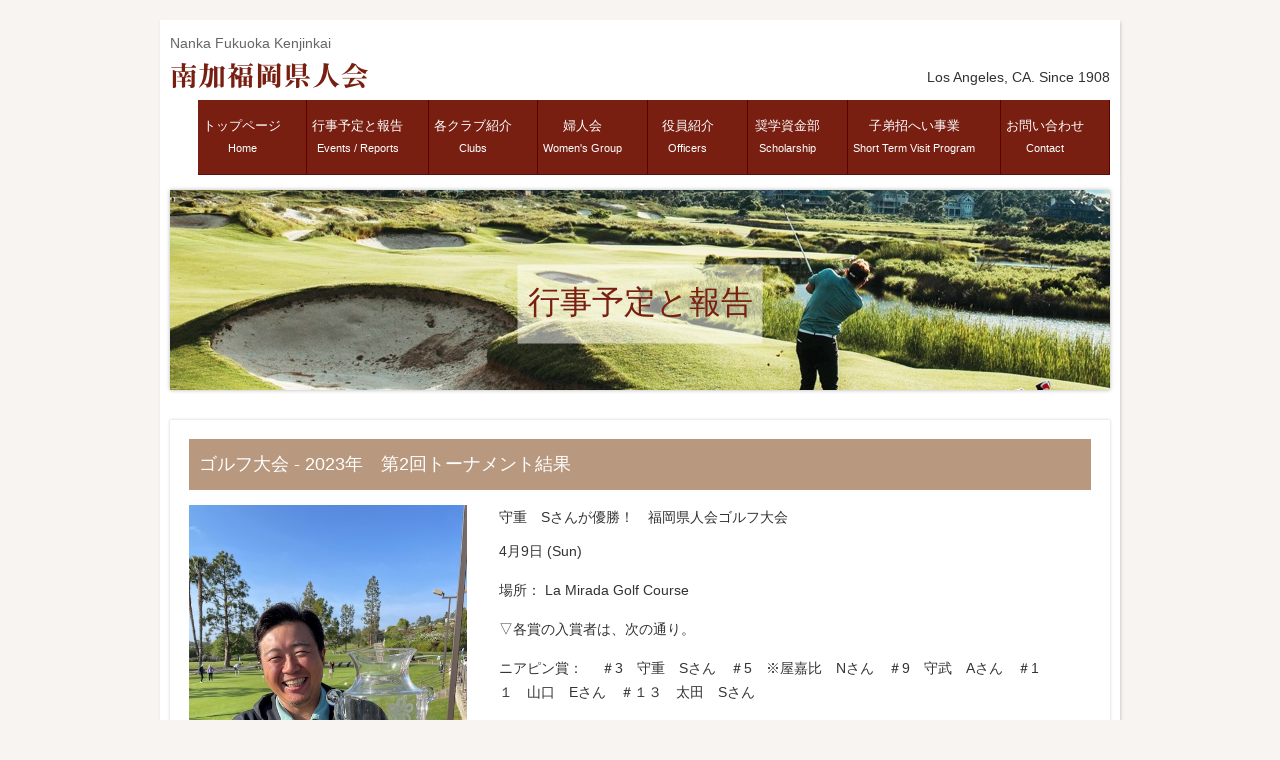

--- FILE ---
content_type: text/html
request_url: https://www.fukuoka-usa.com/events_golf_230409.html
body_size: 8957
content:
<!DOCTYPE html>
<html dir="ltr" lang="ja">
<head>
<meta charset="UTF-8">
<meta name="viewport" content="width=device-width, user-scalable=yes, maximum-scale=1.0, minimum-scale=1.0">
<title>ゴルフ大会 - 2023年 第2回トーナメント結果 | 南加福岡県人会</title>
<meta name="keywords" content="">
<meta name="description" content="設立から100年以上の歴史を持つ南カリフォルニア在住の福岡県にゆかりのある人々の団体です。このページは、ゴルフ大会 - 2022年 第2回トーナメント結果について紹介しています。">
<link rel="stylesheet" href="css/style.css" type="text/css" media="screen">
<link rel="stylesheet" href="css/general.css" type="text/css" media="screen">
<!--[if lt IE 9]>
<script src="js/html5.js"></script>
<script src="js/css3-mediaqueries.js"></script>
<![endif]-->
<script src="js/jquery1.7.2.min.js"></script>
<script src="js/script.js"></script>
<!-- Global site tag (gtag.js) - Google Analytics -->
<script async src="https://www.googletagmanager.com/gtag/js?id=G-ZS9TJ9E30B"></script>
<script>
  window.dataLayer = window.dataLayer || [];
  function gtag(){dataLayer.push(arguments);}
  gtag('js', new Date());

  gtag('config', 'G-ZS9TJ9E30B');
</script>
<!-- End Google Analytics -->
</head>
<body><!-- #BeginLibraryItem "/Library/header.lbi" -->

<!-- ヘッダー -->
<div id="header">
<!-- ロゴ -->
<div class="logo">
<div class="pc float_r mt30">Los Angeles, CA. Since 1908</div>
<h1>Nanka Fukuoka Kenjinkai</h1>
<a href="index.html"><img src="images/logomain200w.png" alt="南加福岡県人会" class="mainlogo"></a>
<div class="sp">Los Angeles, CA. Since 1908</div> </div>
<!-- / ロゴ -->

<!-- メインナビゲーション -->
<nav id="mainNav">
<a class="menu" id="menu"><span>MENU</span></a>
<div class="panel">
<ul>
<li class=""><a href="index.html">トップページ<br><span>Home</span></a></li>
<li><a href="events.html">行事予定と報告<br>
<span>Events / Reports</span></a></li>
<li><a href="clubs.html">各クラブ紹介<br><span>Clubs</span></a></li>
<li><a href="womens-group.html">婦人会<br><span>Women's Group</span></a></li>
<li><a href="officers.html">役員紹介<br><span>Officers</span></a></li>
<li><a href="scholarship.html">奨学資金部<br><span>Scholarship</span></a></li>
<li><a href="invitation.html">子弟招へい事業<br><span>Short Term Visit Program</span></a></li>
<li><a href="mailto:fukuoka-usa@hotmail.com">お問い合わせ<br><span>Contact</span></a></li>
</ul>
</div>
</nav>
<!-- メインナビゲーション -->

</div>
<!-- / ヘッダー -->
<!-- #EndLibraryItem --><div id="wrapper">

<!-- コンテンツ -->
<section id="main">

<!-- サブ画像 -->
<div id="mainBanner" class="subImg">
<img src="images/mainImg08.jpg" alt="南加福岡県人会" width="940" height="200">
<div class="slogan_sub">
<h2>行事予定と報告</h2>
</div>
</div>
<!-- / サブ画像 -->

<section class="content">
<h3 class="heading">ゴルフ大会 - 2023年　第2回トーナメント結果</h3>
<article>
<div class="row">
<div class="col-xs-12 col-md-4 col-lg-4">
  <img src="images/golf_230409.jpg" alt="" class="imageful imageful hoverImg">
  <p> 守重　Sさんが優勝！　</p>
  </div>
<div class="col-xs-12 col-md-8 col-lg-8">
<h4>  守重　Sさんが優勝！　福岡県人会ゴルフ大会</h4>
<p> 4月9日 (Sun)</p>
<p>場所： La Mirada Golf Course</p>

<p>▽各賞の入賞者は、次の通り。</p>

<!-- <p>参加人数： 32名（8組）</p>-->

<p>ニアピン賞： 　＃3　守重　Sさん　＃5　※屋嘉比　Nさん　＃9　守武　Aさん　＃1１　山口　Eさん　＃１３　太田　Sさん</p>

<!--   Aフライト（2口）　　＃10　守武Aさん　　＃17　守重Sさん　<br>Bフライト（4口）＃2　篠原Nさん　＃9　會田Eさん　＃10古賀Kさん　#12篠原Nさん　　</p>
<p>ドラコン賞：＃6　安部Hさん　　　＃10　會田Eさん（女性） </p>
<p> Best Gross Score：武田Hさん　 （Out：39　In：39　Total：78）</p>
<p><strong>HCP戦の結果</strong><br>
  第5回Tournamentは、會田Eさんが優勝しました。5年ぶりの女性優勝者となり、
  スキン、ドラコン賞も獲得され大活躍されました。</p>
<p><strong>編集者ノート</strong><br>
  天気もコースコンディションも大変よく、皆さんにご好評頂いたゴルフ場でした。
  来年も可能であればトーナメントを開催できればと考えています。</p>-->
<p>次回2023年　第3回目のトーナメントは、6月11日(日)にて開催予定。</p>
<!--  <p>編集者: 荒木 嘉浩2022/10/10 </p>-->
</div>
</div>
</article>
</section>
<!-- ここから編集再開 -->
<section class="content">▽各賞の入賞者は、次の通り。
<h3 class="headingsub">順位：（福岡GOLF　CLUB　HCP　MATCH）   **女性</h3>
<div class="table-scroll">
  <div id="ranking">
    <dl>
    <dd>	順位	</dd>
    <dt>	1位	</dt>
    <dt>	2位	</dt>
    <dt>	3位	</dt>
    <dt>	4位	</dt>
    <dt>	5位	</dt>
    <dt>	6位	</dt>
    <dt>	 7位	</dt>
    <dt>	 8位	</dt>
    <dt>	 9位	</dt>
    <dt class="bottom">10位</dt>
    	</dl>
    	<dl class="name">
    <dd>	入賞者名	</dd>
    <dt>	守重　Sさん	</dt>
    <dt>	牧　Yさん	</dt>
    <dt>	太田　Ｓさん	</dt>
    <dt>	※鈴木Cさん	</dt>
    <dt>	阿部　Hさん	</dt>
    <dt>	武田　Ｈさん	</dt>
    <dt>	山口　Ｅさん	</dt>
    <dt>	**会田　Ｅさん	</dt>
    <dt>	**屋嘉比 Nさん	</dt>
    <dt class="bottom">	田中　Hさん	</dt>
  	</dl>
  	<dl>
  	<dd>OUT</dd>
    <dt>	40	</dt>
    <dt>	44	</dt>
    <dt>	44	</dt>
    <dt>	48	</dt>
    <dt>	50	</dt>
    <dt>	40	</dt>
    <dt>	48	</dt>
    <dt>	50	</dt>
    <dt>	57	</dt>
    <dt class="bottom">	51	</dt>
  	</dl>
  	<dl>
  	<dd>IN</dd>
    <dt>	39	</dt>
    <dt>	45	</dt>
    <dt>	39	</dt>
    <dt>	52	</dt>
    <dt>	41	</dt>
    <dt>	37	</dt>
    <dt>	48	</dt>
    <dt>	48	</dt>
    <dt>	54	</dt>
    <dt class="bottom">	47	</dt>
    	</dl>
  	<dl>
  	<dd>GROSS</dd>
    <dt>	79	</dt>
    <dt>	89	</dt>
    <dt>	83	</dt>
    <dt>	100	</dt>
    <dt>	91	</dt>
    <dt>	77	</dt>
    <dt>	96	</dt>
    <dt>	98	</dt>
    <dt>	111	</dt>
    <dt class="bottom">	98	</dt>
  	</dl>
  	<dl>
  	<dd>HDCP</dd>
    <dt>	12	</dt>
    <dt>	20	</dt>
    <dt>	13	</dt>
    <dt>	30	</dt>
    <dt>	20	</dt>
    <dt>	5	</dt>
    <dt>	23	</dt>
    <dt>	24	</dt>
    <dt>	37	</dt>
    <dt class="bottom">	24	</dt>
  	</dl>
  	<dl>
  	<dd>NET</dd>
    <dt>	67	</dt>
    <dt>	69	</dt>
    <dt>	70	</dt>
    <dt>	70	</dt>
    <dt>	71	</dt>
    <dt>	72	</dt>
    <dt>	73	</dt>
    <dt>	74	</dt>
    <dt>	74	</dt>
    <dt class="bottom">	74	</dt>
  	</dl>
  	</div>
    	</div>
<p class="sp mt10 f14 text-left">※この表は、右にスワイプ可能です。</p>
</section>

<div class="center mt60 mb20">
<a href="#" onclick="window.history.back(); return false;" class="btn_s btn_s--orange">前のページに戻る</a>
</div>

</section>
<!-- / コンテンツ --><!-- #BeginLibraryItem "/Library/sns.lbi" -->
<div class="sns"><a href="https://www.facebook.com/nankafukuoka" target="_blank"><img src="images/facebook.png" alt="南加福岡県人会 Facebookページ" class="mb10"></a><br>
Facebookでも情報配信をしております。<br>
スマホアプリの場合は「南加福岡県人会」と検索してください。</div>
<div class="sp" style="padding-bottom:20px;"></div>
<div class="sns"><a href="https://bit.ly/38OxCOJ" target="_blank"><img src="images/instagram.png" alt="南加福岡県人会 instagramページ" class="mb10"></a><br>
南加福岡県人会 InstagramをFollow!！<br>
QRコードをスキャンするだけ！</div><!-- #EndLibraryItem --></div>
<!-- / WRAPPER --><!-- #BeginLibraryItem "/Library/footer.lbi" -->

<!-- フッター -->
<div id="footer">
<div class="inner">

<!-- 3カラム -->
<section class="gridWrapper">

<article class="grid">
<!-- ロゴ -->
<p class="logo"><a href="index.html"><img src="images/logomain_white200.png" alt="南加福岡県人会" class="mainlogo"></a><br /><span class="white">Nanka Fukuoka Kenjinkai</span></p>
<!-- / ロゴ -->
</article>

<article class="grid">
<!-- 電話番号+受付時間 -->
<p class="f12"><strong>会員募集中</strong><br>
福岡と何らかの関わりや縁がある方は<br>
どなたでも入会できます。<br>
<a href="mailto:fukuoka-usa@hotmail.com">お問い合わせ<span>（Contact）</span></a></p>
</article>

<article class="grid copyright">
Copyright&copy; <script type="text/javascript">document.write(new Date().getFullYear());</script><br>
<a href="http://www.fukuoka-usa.com/">Nanka Fukuoka Kenjinkai</a>. All Rights Reserved. <br>
<br>Template Design by <a href="http://f-tpl.com" target="_blank" rel="nofollow">http://f-tpl.com</a>
</article>

</section>
<!-- / 3カラム -->

</div>
</div>
<!-- / フッター --><!-- #EndLibraryItem --></body>
</html>


--- FILE ---
content_type: text/css
request_url: https://www.fukuoka-usa.com/css/style.css
body_size: 15615
content:
@charset "utf-8";
/* =Reset default browser CSS.
Based on work by Eric Meyer: http://meyerweb.com/eric/tools/css/reset/index.html
-------------------------------------------------------------- */
html, body, div, span, applet, object, iframe, h1, h2, h3, h4, h5, h6, p, blockquote, pre, a, abbr, acronym, address, big, cite, code, del, dfn, em, font, ins, kbd, q, s, samp, small, strike, strong, sub, sup, tt, var, dl, dt, dd, ol, ul, li, fieldset, form, label, legend, table, caption, tbody, tfoot, thead, tr, th, td {border: 0;font-family: inherit;font-size: 100%;font-style: inherit;font-weight: inherit;margin: 0;outline: 0;padding: 0;vertical-align: baseline;}
:focus {outline: 0;}

ol, ul {list-style: none;}
table {border-collapse: separate;border-spacing: 0;}
caption, th, td {font-weight: normal;text-align: left;}
blockquote:before, blockquote:after,q:before, q:after {content: "";}
blockquote, q {quotes: "" "";}
a img {border: 0;}
figure {margin:0}
article, aside, details, figcaption, figure, footer, header, hgroup, menu, nav, section {display: block;}
/* -------------------------------------------------------------- */

body {
    color:#333;
    font:14px verdana,"ヒラギノ丸ゴ ProN W4","Hiragino Maru Gothic ProN","メイリオ","Meiryo","ＭＳ Ｐゴシック","MS PGothic",Sans-Serif;
    line-height:1.75;
    background-color:#f8f4f1;
    -webkit-text-size-adjust: none;
}

/* リンク設定
------------------------------------------------------------*/
a {color:#1A0DAB;text-decoration:underline;}
a:hover {color:#5d0000;}
a:active, a:focus {outline:0;}

/* 全体 */
#wrapper,#header,#footer {
    margin:0 auto;
    padding:0 1%;
    width:98%;
    position:relative;
    background-color:#fff;
    box-shadow:1px 2px 3px #ccc;
}

.inner {
    margin:0 auto;
    width:100%;
}

h4 {margin-bottom:10px;}
.mainlogo {width:200px;}
article p {margin-bottom:15px !important;}
section {clear:both !important;}
img.imageful {width:99.5% !important;}
strong {font-weight:900 !important;}

/* ヘッダー */
#header {overflow:hidden;}
* html #header {height:1%;}

/* ロゴ */
#header .logo {
    float:none;
    padding:15px 0 5px;
}

#header h1 {
    padding-bottom:10px;
    font-size:14px;
    line-height:1.2;
    font-weight:normal;
    color:#666;
}

.logo a {
    font-size: 26px;
    font-weight: bold;
    line-height: 1;
}

.logo span {
    font-size:12px;
    font-weight:normal;
    color:#666;
}

/* メイン画像（トップページ+サブページ） */
#mainBanner {
    margin:0 auto 30px;
    padding:15px 0 0;
    width:100%;
    position:relative;
    line-height:0;
    background-color:#fff;
}

#mainBanner img {
    max-width:100%;
    height:auto;
    box-shadow:0 0 4px rgba(0,0,0,.3);
    -webkit-box-shadow:0 0 4px rgba(0,0,0,.3);
}

.slogan {
    position:absolute;
    max-width:100%;
    height:auto;
    bottom:0;
    right:0;
    padding:5px 10px;
    line-height:1.4;
    z-index:100;
}

.slogan h2 {
    padding-bottom:5px;
    color:#fff;
    font-size:20px;
}

.slogan h3 {
    color:#fff;
    font-size:14px;
}

#mainBanner {
    position: relative;
}

.slogan_sub {
    position:absolute;
    top: 60%;
    left: 50%;
    -ms-transform: translate(-50%,-50%);
    -webkit-transform: translate(-50%,-50%);
    transform: translate(-50%,-50%);
    margin:0;
    padding:5px 10px;
    line-height:2;
    z-index:100;
}

.slogan_sub h2 {
    padding-bottom:5px;
    color:#fff;
    font-size:32px;
}

.slogan_sub h3 {
    color:#fff;
    font-size:20px;
}

/* サブページ スローガンの背景・黒 */
.subImg .slogan_sub {background:url(../images/tp.png);}
.subImg .slogan_sub h2 {
    color: #781F12;
}
.subImg .slogan_sub h3 {color:#666;}

.sns {
    text-align:center;
    margin-top:40px;
    margin-bottom:10px;
    font-size: 13px;
}

/* グリッド */
.gridWrapper {
    padding-bottom:20px;
    overflow: hidden;
}

* html .gridWrapper {height:1%;}
    
.grid {
    float:left;
    background-color:#fff;
    /*border-bottom:2px solid #5d0000;
    box-shadow:0 0 3px rgba(0,0,0,.2);
    -webkit-box-shadow:0 0 3px rgba(0,0,0,.2);*/
}

.fullcol {
    width:100%!important;
}

/* グリッド共通 ベース:トップページ2カラム */
.grid2col {
    float:left;
    background-color:#fff;
    /*border-bottom:4px solid #5d0000;*/
    box-shadow:0 0 3px rgba(0,0,0,.2);
    -webkit-box-shadow:0 0 3px rgba(0,0,0,.2);
    margin-bottom: 20px;
}

.grid2col h3 {
    font-size: 18px;
    padding-top: 10px;
    padding-right: 5px;
    padding-left: 5px;
    padding-bottom: 10px;
    text-align: left;
    border-top: 3px solid #CCC;
    border-bottom: 3px solid #CCC;
}

.grid2col p {
    padding:5px 10px;
}

.grid h3 {
    font-size: 18px;
    color: #5d0000;
    padding-top: 8px;
    padding-right: 5px;
    padding-left: 5px;
    padding-bottom: 8px;
    text-align: left;
    border-top: 2px solid #5d0000;
    border-bottom: 2px solid #5d0000;
}

.grid h4 {
    font-size: 16px;
    color:#5d0000;
    margin-top: 10px;
    margin-bottom: 0px;
    margin-left: 10px;
    text-align: left;
}

.grid p {
    padding:5px 10px;
}

.gridWrapper img {
    max-width:98%;
    height:auto;
}

/* フッター内のグリッド(3カラム) */
#footer .grid {
    color:#fff;
    border:0;
    background:transparent;
    box-shadow:none;
    -webkit-box-shadow:none;
}

#footer .grid p {padding:0;}

/* 最新のおしらせ */
.news-list {
    list-style: none outside;
    margin: 0;
    padding: 0;
}

.news-list .item {
    display: flex;
    flex-wrap: wrap;
    flex-wrap: nowrap;
    border-bottom: 1px solid #CCC;
    padding: 8px 10px;
}

.news-list .item:last-child {
    border-bottom: none !important;
}
.news-list .item .date {
    margin: 0;
    min-width: 140px;
    font-size: 14px;
    padding: 0 20px;
}
.news-list .date {
    margin-top: 200px;
    float: left;
}
.news-list .item .title {
    margin: 0;
    width: 100%;
}
.news-list .item a:hover .title {
    color: #00F;
}

@media only screen and (max-width:640px) {

.news-list .item {
    display: block;
}

.news-list .item a {
    flex-wrap: wrap;
}
.news-list .item .date {
    width: 100%;
    padding: 0 0;

}
.news-list .item .title {
    margin-top: 10px;
}
}

/* メイン コンテンツ */
section.content {
    padding:19px;
    margin-bottom:20px;
    background-color:#fff;
    overflow:hidden;
    font-size:14px;
    box-shadow:0 0 3px rgba(0,0,0,.2);
    -webkit-box-shadow:0 0 3px rgba(0,0,0,.2);
}

* html section.content {height:1%;}

section.content p {margin-bottom:5px;}

h3.heading {
    padding: 10px;
    margin-bottom: 15px;
    font-size: 18px;
    border: none;
    color: #fff;
    background-color: #B8987E;
}

h3.heading span {
    font-size: 80%;
}

h3.headingsub {
    padding: 5px;
    margin-bottom: 15px;
    font-size: 18px;
    color: #B8987E;
    border-top: solid #B8987E 1px;
    border-bottom: solid #B8987E 1px;
}

h3.headingsub span {
    font-size: 80%;
}

h3.headingsubsimple {
    padding: 5px;
    margin-bottom: 15px;
    font-size: 18px;
    color: #B8987E;
    border-bottom: solid #B8987E 1px;
}

h3.headingsubsimple span {
    font-size: 80%;
}

section.content img {
    max-width:100%;
    height:auto;
}

.alignleft {
    width:300px !important;
    float:left;
    clear:left;
    margin:3px 10px 10px 0;
}

.alignright {
    width:300px !important;
    float:right;
    clear:right;
    margin:3px 0 10px 10px;
}

img.frame,#gallery img,p.img img {
    width: 100%;
    border:4px solid #fff;
    box-shadow:0 0 2px rgba(0, 0, 0, 0.5);
    -webkit-box-shadow:0 0 2px rgba(0, 0, 0, 0.5);
}

#gallery .grid {
    padding:5px 0 0;
    border:0;
    box-shadow:none;
    -webkit-box-shadow:none;
}

p.img {
    margin:10px 0 0;
    text-align:center;
}

/* テーブル */
table.table {
    border-collapse:collapse;
    width:100%;
    margin:10px auto;
}

table.table th,table.table td {
    padding:5px;
    border:1px solid #5d0000;
}

table.table th {
    text-align:right;
    font-weight:bold;
    letter-spacing:1px;
    white-space:nowrap;
    color:#fff;
    background-color:#781f12;
    border-left:#5d0000 5px solid;
}

table.table td {
    border-left:#5d0000 5px double;
    border-right:#5d0000 5px double;
}

/* サブ（フッター前）コンテンツ */

#sub ul {padding:10px;}

#sub li {
    margin-bottom: 10px;
    padding-bottom: 5px;
    border-bottom: 1px dotted #ccc;
}

#sub li:first-child {
    padding-top: 5px;
    border-top: 1px dotted #ccc;
}

#sub li:last-child {
    border:0;
    margin-bottom:0;
}

#sub li a {display:block;}

#sub ul.list {padding-bottom:2px;}

#sub ul.list li {
    clear:both;
    margin-bottom:5px;
    padding:4px 0;
    overflow:hidden;
}

* html #sub ul.list li {height:1%;}

#sub ul.list li img {
    float:left;
    margin-right:10px;
    border:1px solid #ccc;
}

#sub ul.list li {
    font-size:12px;
    line-height:1.35;
}

/* ランキングテーブル */
div#ranking { width: 99.5%; min-width: 500px; border: 1px solid #CCC; float: left;display: block;}
div#ranking dl { float:left; text-align: center;width: 12%; margin: 0;}
div#ranking dl.name {width: 28%; text-align: left;}
div#ranking dd {height: 2em; margin: 0; padding: 3px;background-color: #B8987E; color: #f0f0f0; line-height: 1.7em;}
div#ranking dt {height: 1.8em;border-bottom: 1px #CCC dotted;line-height: 1.7em;}
div#ranking dt.bottom {border-bottom:0!important}

/* スマホでスクロール */
.table-scroll {
  overflow: auto; /*スクロールさせる*/
  white-space: nowrap; /*文字の折り返しを禁止*/
  width:100%; /*今回の設置を分かりやすくするためワザと狭い幅を指定。本来は不必要な指定です。*/
}

/* フッター */
#footer {
    clear:both;
    padding:20px 0;
    overflow:hidden;
    background-color:#781f12;
}

* html #footer {height:1%;}

.tel strong {
    font-size:20px;
    font-weight:bold;
}

#footer a {color:#fff;}
#footer a:hover {color:#ccc;}

#footer .copyright {font-size:11px;}

/* PC用 */
@media only screen and (min-width:960px) {    
#wrapper,#header,.inner,#footer {
    width:940px;
    padding:0 10px;
    z-index: 1;
}
    
#header {margin-top:20px;}
#wrapper {padding-bottom:20px;}
#footer {padding:20px 10px 10px;}
    
nav div.panel {
    display:block !important;
    float:right;
}

a#menu {display:none;}

nav#mainNav ul {
    float:none;
    overflow:hidden;
}

* html nav#mainNav ul {height:1%;}

nav#mainNav ul li {float:left; min-width:100px;}

nav#mainNav ul a {
    font-size:13px;
    text-align: center;
    text-decoration: none;
    display:block;
    padding:15px 25px 15px 5px;
    color:#fff;
    border-right:1px solid #5d0000;
    border-bottom:1px solid #5d0000;
    background-color:#781f12;
}

nav#mainNav ul li.active a,nav#mainNav ul a:hover {
    background-color:#5d0000;
}

nav#mainNav ul a span {font-size:11px;}


/* プルダウン子要素  調整中*/

nav#mainNav {
    position: relative; 
    z-index: 2;
}

nav#mainNav ul > li > ul > li {
    position: absolute;
    top: 120px;
    left: 205px;
    height: 0;
    overflow: hidden;
    transition: .5s;
    float: none;
    border-top: 1px solid #eee;
}

nav#mainNav ul > li:hover > ul > li {
    overflow: visible;
    height: 2rem;
    width: 100px;
}

/* グリッド全体 */
.gridWrapper {
    width:960px;
    margin:0 0 0 -20px;
}

/* グリッド共通 ベース:トップページ2カラム */
.grid2col {
    float:left;
    width:47.9%;
    margin-left:20px;
}
    
/* グリッド共通 ベース:トップページ4カラム */
.grid {
    float:left;
    width:220px;
    margin-left:20px;
}
    
/* サブコンテンツ + フッター グリッド(3カラム) */
#sub .grid, #footer .grid {
    width:31%;
}
    
/* ギャラリー グリッド(4カラム) */
#gallery {
    width:920px;
}
    
#gallery .grid {
    width:210px;
}    
}

/* モニター幅940px以下 */
@media only screen and (max-width:940px) {
    * {
    -webkit-box-sizing: border-box;
    -moz-box-sizing: border-box;
    -o-box-sizing: border-box;
    -ms-box-sizing: border-box;
    box-sizing: border-box;
}

h1 p.inner {text-align:center;}

#header .logo {
    float:none;
    text-align:center;
    padding:10px 5px;
}
    
nav#mainNav {
    clear:both;
    width:100%;
    margin:0 auto;
    padding:0;
    background: -webkit-gradient(linear, left top, left bottom, color-stop(1, #781f12), color-stop(0.00, #5d0000));
    background: -webkit-linear-gradient(top, #5d0000 0%, #781f12 100%);
    background: -moz-linear-gradient(top, #5d0000 0%, #781f12 100%);
    background: -o-linear-gradient(top, #5d0000 0%, #781f12 100%);
    background: -ms-linear-gradient(top, #5d0000 0%, #781f12 100%);
    background: linear-gradient(top, #5d0000 0%, #781f12 100%);
}

nav#mainNav a.menu {
    width:100%;
    display:block;
    height:40px;
    line-height:40px;
    font-weight: bold;
    text-align:left;
    color:#fff;
    text-decoration: none;
}

nav#mainNav a#menu span {padding-left:10px;}
nav#mainNav a.menu span:before {content: "→ ";}
nav#mainNav a.menuOpen span:before {content: "↓ ";}
nav#mainNav a#menu:hover {cursor:pointer;}

nav .panel {
    display: none;
    width:100%;
    position: relative;
    right: 0;
    top:0;
    z-index: 1;
}

nav#mainNav ul li {
    float: none;
    clear:both;
    width:100%;
    height:auto;
    line-height:1.2;
}

nav#mainNav ul li a,nav#mainNav ul li.current-menu-item li a {
    display: block;
    padding:15px 10px;
    text-align:left;
    border-bottom:1px dashed #fff;
    color:#fff;
    background-color:#781f12;
    text-decoration: none;
}
    
nav#mainNav ul li a span {padding-left:10px;}
    
nav#mainNav ul li:first-child a {
    border-top:1px dashed #fff;
}
    
nav#mainNav ul li:last-child a {border:0;}
    
nav#mainNav ul li.active a,nav#mainNav ul li a:hover {background-color:#5d0000;}

nav div.panel {float:none;}
    
.grid {
    float:left;
    width:48%;
    margin:10px 1% 0;
}
    
.grid img {
    float:left;
    margin-right:5px;
}
    
#gallery {padding-left:1px;}
    
#gallery .grid {
    width:23%;
    margin:0 2% 0 0;
    padding:0;
}
    
#gallery .grid img {
    float:none;
    margin:0;
}
    
#sub .grid {
    width:100%;
    margin:10px 1%;
}
    
#sub .grid:first-child {
    margin-left:0;
}
    
#sub .grid:last-child {
    margin-right:0;
}
    
section.content {margin-bottom:0;}
    
#footer .grid {
    float:none;
    width:100%;
    text-align:center;
}
    
#footer .grid:last-child {padding-top:20px;}
}

/* iPad 縦 */
@media only screen and (max-width:768px) {
#sub .grid {
    float:none;
    width:98%;
    margin-left:1%;
}
    
#sub .grid:first-child {margin-left:1%;}
    
#sub .grid h3 {
    padding:10px;
    text-align:left;
}
    
#sub ul.list {padding:10px;}
    
#sub ul.list li {
    padding-bottom:3px;
    margin-bottom:3px;
}
    
#sub ul.list li img {margin:0 5px 0 0;}
}


/* スマートフォン 横(ランドスケープ) */
@media only screen and (max-width:640px) {
#footer .grid p {text-align:center;}
    
.grid img {
    float:none;
    margin:20px auto 10px;
}
    
.grid p,#sub .grid li {text-align:left;}
.grid p.img {text-align:center;}
    
img.frame,#gallery img {border-width:2px;}

.alignleft,.alignright {
    width:auto!important;
    float:none;
    display:block;
    margin:0 auto 10px;
}

.slogan_sub {
    position:relative;
    margin:-40px 0 0 0;
    padding:5px 10px;
    line-height:1.5;
    text-align: center;
}
}

/* スマートフォン 縦(ポートレート) */
@media only screen and (max-width:480px) {
#mainBanner {margin-left:1px;}
#mainBanner h2,#mainBanner h3 {
    font-size: 26px;
}
}


--- FILE ---
content_type: text/css
request_url: https://www.fukuoka-usa.com/css/general.css
body_size: 19633
content:
/*additional CSS*/
.whatsnew h1    {font-size:22px!important; font-weight: bold; color:#000000!important;}
.main_title    {font-size:22px!important; color:#000000!important; border-left:solid #F9666D 10px!important; padding-left:12px!important; padding-bottom:2px!important; line-height:1!important; margin-bottom:0px!important;}
h3.title    {padding-top:22px!important;}
.clearboth { clear:both; }
.float_r { float:right; }

/* ヘッダーボタンのデザイン */
.headbutton {
float: right;
position: relative;
display: inline-block;
text-decoration: none;
margin-top: 6px;
padding: 0px 14px;/*文字の上下左右の余白*/
color: #FFFFFF !important;/*文字の色*/
background: #F9666D;/*ボックスの色*/
border: solid 1px #ff2c50;/*周りの線色*/
/*border-radius: 4px 4px 4px 4px;角の丸み 左上 右上 右下 左下の順*/
font-weight: bold;/*文字の太さ*/
font-size: 15px;/*文字の大きさ*/
top: -2px;/*上から-5pxの場所に配置*/
/*right: 60px;右から60pxの場所に配置*/
}

.widget_headline { background-color: #F9666D !important; }
#header { border-top:none !important; }

.author_profile .author_link li.pinterest a:before { content:url(/wp-content/uploads/2020/08/icon_ameblo.png); }
#header_social_link li.pinterest a:before { content:url(/wp-content/uploads/2020/08/icon_ameblo.png); }
#footer_social_link li.pinterest a:before { content:url(/wp-content/uploads/2020/08/icon_ameblo.png); }
.small { font-size:80%; }
.caption { font-size:14px; margin-top:-20px; }
.basegray { color:#333333 !important; }
.orange { color:#FF6703 !important; }
.yellow { color:#FDA906 !important; }
.pink { color:#F9666D !important; }
.salmon { color:#FC9498 !important; }
.brown { color:#58330D !important; }
.white { color:#FFFFFF !important; }
.red { color:#5d0000 !important; }
.english {font-family: 'Avenir','Helvetica Neue','Helvetica','Arial' !important; }
.b { font-weight:bold !important; }
.center { text-align:center !important; }
.vcenter { vertical-align:middle !important; }
.right { text-align:right !important; }
.catch01 { font-size:20px; font-weight:bold; }
.p-btn a { background:#d90000; color: #ffffff; }
.p-btn a:hover { background:#a40000; color:#ffffff; }
.w100p { width: 100%; }
.frame01 { border:#CCC solid 1px; padding: 20px 20px 0; }
.testimonial01 { border:#CCC solid 1px; padding: 15px;font-size:16px; line-height:1.8; }

.bgtablepink { background-color:#FDE5E6!important; }

hr.acuraline1 { clear: both; border-top: solid #F99A9E 1px;    }
hr.acuraline2 { clear: both; border-top: solid #F99A9E 2px;    }
hr.acuraline3 { clear: both; border-top: solid #F99A9E 3px;    }
hr.acuraline4 { clear: both; border-top: dotted #F99A9E 1px;    }
hr.acuraline5 { clear: both; border-top: dotted #CCCCCC 1px;    }

.mt0 { margin-top:0px !important; }
.mt10 { margin-top:10px !important; }
.mt20 { margin-top:20px !important; }
.mt30 { margin-top:30px !important; }
.mt40 { margin-top:40px !important; }
.mt50 { margin-top:50px !important; }
.mt60 { margin-top:60px !important; }

.mtm10 { margin-top:-10px !important; }
.mtm20 { margin-top:-20px !important; }
.mtm25 { margin-top:-25px !important; }
.mtm30 { margin-top:-30px !important; }
.mtm40 { margin-top:-40px !important; }
.mtm60 { margin-top:-60px !important; }
.mtm80 { margin-top:-80px !important; }
.mtm100 { margin-top:-100px !important; }

.mb0 { margin-bottom:0px !important; }
.mb10 { margin-bottom:10px !important; }
.mb20 { margin-bottom:20px !important; }
.mb30 { margin-bottom:30px !important; }
.mb40 { margin-bottom:40px !important; }
.mb50 { margin-bottom:50px !important; }
.mb60 { margin-bottom:60px !important; }
.mb80 { margin-bottom:80px !important; }
.mb100 { margin-bottom:100px !important; }

.ml0 { margin-left:0px !important; }
.ml10 { margin-left:10px !important; }
.ml20 { margin-left:20px !important; }
.ml30 { margin-left:30px !important; }
.ml40 { margin-left:40px !important; }
.ml50 { margin-left:50px !important; }
.ml60 { margin-left:60px !important; }

.f12 { font-size: 12px !important; }
.f13 { font-size: 13px !important; }
.f14 { font-size: 14px !important; }
.f16 { font-size: 16px !important; }
.f18 { font-size: 18px !important; }
.f20 { font-size: 20px !important; }
.f24 { font-size: 24px !important; }
.f28 { font-size: 28px !important; }
.f30 { font-size: 30px !important; }
.f34 { font-size: 34px !important; }
.f38 { font-size: 38px !important; }
.f44 { font-size: 44px !important; }
.f50 { font-size: 50px !important; }

h3.story01 { color:#F9666D;font-size: 20px !important; }
h3.story02 { color:#F9666D;font-size: 20px !important; }

.lh125 { line-height:1.25 !important; }
.lh150 { line-height:1.5 !important; }
.lh175 { line-height:1.75 !important; }
.lh200 { line-height:2 !important; }

.w5p { width: 5% !important; }
.w10p { width: 10% !important; }
.w15p { width: 15% !important; }
.w20p { width: 20% !important; }
.w25p { width: 25% !important; }
.w30p { width: 30% !important; }
.w35p { width: 35% !important; }
.w40p { width: 40% !important; }
.w45p { width: 45% !important; }
.w50p { width: 50% !important; }
.w55p { width: 55% !important; }
.w60p { width: 60% !important; }
.w65p { width: 64% !important; }
.w70p { width: 70% !important; }
.w75p { width: 75% !important; }
.w80p { width: 80% !important; }
.w85p { width: 85% !important; }
.w90p { width: 90% !important; }
.w95p { width: 95% !important; }

.w25p_pc { width: 25% !important; }

/ *Button */
*,
*:before,
*:after {
  -webkit-box-sizing: inherit;
  box-sizing: inherit;
}

.btn,
a.btn,
button.btn {
  font-size: 1.15rem;
  font-weight: 700;
  line-height: 1.5;
  position: relative;
  display: inline-block;
  padding: 0.5rem 2rem;
  cursor: pointer;
  -webkit-user-select: none;
  -moz-user-select: none;
  -ms-user-select: none;
  user-select: none;
  -webkit-transition: all 0.3s;
  transition: all 0.3s;
  text-align: center;
  vertical-align: middle;
  text-decoration: none;
  letter-spacing: 0.1em;
  color: #212529;
  border-radius: 0.5rem;
}

.btn--orange,
a.btn--orange {
  color: #fff;
  background-color: #eb6100;
}
.btn--orange:hover,
a.btn--orange:hover {
  color: #fff;
  background: #F68332;
}

.btn_s,
a.btn_s,
button.btn_s {
  font-size: 1rem;
  font-weight: 700;
  line-height: 1.5;
  position: relative;
  display: inline-block;
  padding: 0.35rem 1.75rem;
  cursor: pointer;
  -webkit-user-select: none;
  -moz-user-select: none;
  -ms-user-select: none;
  user-select: none;
  -webkit-transition: all 0.3s;
  transition: all 0.3s;
  text-align: center;
  vertical-align: middle;
  text-decoration: none;
  letter-spacing: 0.1em;
  color: #212529;
  border-radius: 0.5rem;
}

.btn_s--orange,
a.btn_s--orange {
  color: #fff;
  background-color: #eb6100;
}
.btn_s--orange:hover,
a.btn_s--orange:hover {
  color: #fff;
  background: #F68332;
}


a:hover img.hoverImg{
	opacity:0.8;
	filter:alpha(opacity=80);
	-ms-filter: "alpha( opacity=80 )";
}

@media screen and (max-width: 640px) {
.w25p_pc { width: auto !important; }
}

.displaynone { display: none; }
.resfloat { float:left; }
@media (max-width: 600px) {
.resfloat { float:none; }
}

.imgborder { border:solid 1px #DDD !important; }

.pc { display: block !important; }
.sp { display: none !important; }
.brpc { display: block !important; }
.brsp { display: none !important; }
.pc_right { text-align: right !important; }
.pc_center { text-align: center !important; }
@media (max-width: 600px) {
.pc { display: none !important; }
.sp { display: block !important; }
.brpc { display: none !important; }
.brsp { display: block !important; }
.pc_right { text-align: left !important; }
.pc_center { text-align: left !important; }
}

@media (max-width: 600px) {
.resfloat { float:none; }
}

.pc { display: block; }
.sp { display: none; }

img.image2col{
    width:49.7% !important;
    margin-bottom:10px;
}
img.image3col{
    width:32.97% !important;
    margin-bottom:10px;
}
img.image4col{
    width:24.58% !important;
    margin-bottom:10px;
}

img.image4colsp2{
    width:24.58% !important;
    margin-bottom:10px;
}

@media (max-width: 600px) {
.pc { display: none; }
.sp { display: block; }

img.image2col{
    width:100% !important;
    margin-bottom:10px;
}

img.image3col{
    width:100% !important;
    margin-bottom:10px;
}

img.image4col{
    width:100% !important;
    margin-bottom:10px;
}

img.image4colsp2{
    width:49% !important;
    margin-bottom:10px;
}
}

.pcmd { display: block; }
.spmd { display: none; }

@media (max-width: 900px) {
.pcmd { display: none; }
.spmd { display: block; }
}

.resfloat2col { width:50%;float:left; }

@media (max-width: 480px) {
.resfloat2col { width:100%;float:none; }
}

/*もくじ*/
ul.table-of-contents {
    width: 95%;
    font-size: 18px !important;/*文字サイズ*/
    font-weight: bold;
    border: 1px solid #DDD !important;
    padding: 1em 1.5em 1em 2.25em !important;
    color: #000 !important;
    display: inline-block;
}
ul.table-of-contents a:after {
    display: none !important;
}
ul.table-of-contents li a,
ul.table-of-contents li a:visited {
    color: #1A0DAB !important; /* リンク文字の色 */
    text-decoration: block; /* リンクの下線あり・なし */
}
ul.table-of-contents li a:hover {
    color: #000 !important; /* リンクにマウスを重ねた時の色 */
}
ul.table-of-contents li {
    margin: 5px 0 10px 10px !important;
    line-height: 1.5;
    padding: 0;
    list-style-type: none !important;
}
ul.table-of-contents li:before {
    content: "▼"; /*お好きな記号に変更可能です*/
    position: absolute;
    left: 2.7em !important; /*左端からのアイコンまでの距離*/
    color: #fac;
}
ul.table-of-contents ul li,
ul.table-of-contents li ul {

/* H1のみ表示させる */
display: none !important;
}
/*もくじend*/

/* テーブル */

.table01{
  width: 100%;
  border-collapse: collapse;
  border-spacing: 0;
}

.table01 th{
    text-align: center;
    color: white;
    background-color: #C8AF9B;
    border-left: 1px solid #CCC;
    border-right: 1px solid #CCC;
    border-top: 1px solid #CCC;
    padding: 4px 6px;
}

.table01 td{
  text-align: left;
  border-left: 1px solid #CCC;
  border-right: 1px solid #CCC;
  border-bottom: 1px solid #CCC;
  border-top: 1px solid #CCC;
  padding: 4px 6px;
}

.table_responsive {
    width: 100%;
    border-bottom: solid 1px #ccc;
}

.table_responsive th {
    background-color: #F8F0EB;
    border: solid 1px #ccc;
    border-bottom: none!important;/*重なり解消*/
    border-right: none!important;/*重なり解消*/
    padding: 10px;
    line-height: 1.75;
}
.table_responsive td {
        border: solid 1px #ccc;
    border-bottom: none!important;/*重なり解消*/
        padding: 10px;
        line-height:1.75;
}

@media screen and (max-width: 640px) {
    .last td:last-child {
        border-bottom: solid 1px #ccc;
        width: 100%;
    }
    .table_responsive {
        width: 80%;
    }
    .table_responsive th,
    .table_responsive td {
　　border-bottom: none;
        display: block;
        width: 100%;
		line-height:1.5;
    }

.table_responsive {
    width: 100%;
    border-bottom: solid 1px #ccc;
}

.table_responsive th {
    border: solid 1px #ccc;
    margin: 0 0 -1px;/*重なり解消*/
}
.table_responsive td {
        border: solid 1px #ccc;
    margin: 0 0 -1px;/*重なり解消*/
}
}

/* 03は01のpadのなしバージョン */
.tbl-r03 {
border-collapse: collapse;
text-align: center;
line-height: 1;
border: 1px solid #ccc;
}
.tbl-r03 th {
text-align: center;
padding: 2px;
font-weight: bold;
border-top: 1px solid #ccc;
border-right: 1px solid #ccc;
border-bottom: 1px solid #ccc;
background-color: #FDE5E6;
color: #000000;
}

/*04は02のth白抜きバージョン*/
.tbl-r04 th {
background-color: #FCCCCE;
border: solid 1px #ccc;
border-bottom: solid 1px #fff;
color: #000;
padding: 10px;
line-height:1.75;
font-weight:bold;
}
.tbl-r04 td {
border: solid 1px #ccc;
padding: 10px;
line-height:1.75;
}

@media screen and (max-width: 640px) {
.last td:last-child {
border-bottom: solid 1px #ccc;
width: 100%;
    }
.tbl-r04 {
width: 80%;
    }
.tbl-r04 th,
.tbl-r04 td {
border-bottom: none;
display: block;
width: 100%;
line-height:1.5;
    }
}

/* テーブルend */

/* リスト */
ul.list_disc {list-style-type: disc !important; margin-left:20px; }

/* ここからグリッド */
.row {
    margin-left: -15px;
    margin-right: -15px;
}
.row:before, .row:after {
    display: table;
    content: "";
    line-height: 0;
}
.row:after {
    clear: both;
}
.col-xs-1, .col-sm-1, .col-md-1, .col-lg-1, .col-xs-2, .col-sm-2, .col-md-2, .col-lg-2, .col-xs-3, .col-sm-3, .col-md-3, .col-lg-3, .col-xs-4, .col-sm-4, .col-md-4, .col-lg-4, .col-xs-5, .col-sm-5, .col-md-5, .col-lg-5, .col-xs-6, .col-sm-6, .col-md-6, .col-lg-6, .col-xs-7, .col-sm-7, .col-md-7, .col-lg-7, .col-xs-8, .col-sm-8, .col-md-8, .col-lg-8, .col-xs-9, .col-sm-9, .col-md-9, .col-lg-9, .col-xs-10, .col-sm-10, .col-md-10, .col-lg-10, .col-xs-11, .col-sm-11, .col-md-11, .col-lg-11, .col-xs-12, .col-sm-12, .col-md-12, .col-lg-12 {
    min-height: 1px;
    padding-left: 15px;
    padding-right: 15px;
}

[class*="col-"] {
    margin-top: 30px;
}

.row { margin-top: -30px; }
* + .row { margin-top: 30px; }


.col-xss-1, .col-xss-2, .col-xss-3,  .col-xss-4, .col-xss-5, .col-xss-6, .col-xss-7, .col-xss-8, .col-xss-9, .col-xss-10, .col-xss-11, .col-xss-12 {
    min-height: 1px;
    padding-left: 15px;
    padding-right: 15px;
}

@media (min-width: 375px) {.col-xss-1, .col-xss-2, .col-xss-3, .col-xss-4, .col-xss-5, .col-xss-6, .col-xss-7, .col-xss-8, .col-xss-9, .col-xss-10, .col-xss-11, .col-xss-12 { float: left; }
.col-xss-1 { width: 8.33333%; }
.col-xss-2 { width: 16.66667%; }
.col-xss-3 { width: 25%; }
.col-xss-4 { width: 33.33333%; }
.col-xss-5 { width: 41.66667%; }
.col-xss-6 { width: 50%; }
.col-xss-7 { width: 58.33333%; }
.col-xss-8 { width: 66.66667%; }
.col-xss-9 { width: 75%; }
.col-xss-10 { width: 83.33333%; }
.col-xss-11 { width: 91.66667%; }
.col-xss-12 { width: 100%; }
.col-xss-offset-0 { margin-left: 0%; }
.col-xss-offset-1 { margin-left: 8.33333%; }
.col-xss-offset-2 { margin-left: 16.66667%; }
.col-xss-offset-3 { margin-left: 25%; }
.col-xss-offset-4 { margin-left: 33.33333%; }
.col-xss-offset-5 { margin-left: 41.66667%; }
.col-xss-offset-6 { margin-left: 45%; }
.col-xss-offset-7 { margin-left: 58.33333%; }
.col-xss-offset-8 { margin-left: 66.66667%; }
.col-xss-offset-9 { margin-left: 75%; }
.col-xss-offset-10 { margin-left: 83.33333%; }
.col-xss-offset-11 { margin-left: 91.66667%; }
.col-xss-offset-12 { margin-left: 100%; }
}
@media (min-width: 375px)  {.col-xss-clear { clear: left; }
}

@media (min-width: 480px) {.col-xs-1, .col-xs-2, .col-xs-3, .col-xs-4, .col-xs-5, .col-xs-6, .col-xs-7, .col-xs-8, .col-xs-9, .col-xs-10, .col-xs-11, .col-xs-12 { float: left; }
.col-xs-1 { width: 8.33333%; }
.col-xs-2 { width: 16.66667%; }
.col-xs-3 { width: 25%; }
.col-xs-4 { width: 33.33333%; }
.col-xs-5 { width: 41.66667%; }
.col-xs-6 { width: 50%; }
.col-xs-7 { width: 58.33333%; }
.col-xs-8 { width: 66.66667%; }
.col-xs-9 { width: 75%; }
.col-xs-10 { width: 83.33333%; }
.col-xs-11 { width: 91.66667%; }
.col-xs-12 { width: 100%; }
.col-xs-offset-0 { margin-left: 0%; }
.col-xs-offset-1 { margin-left: 8.33333%; }
.col-xs-offset-2 { margin-left: 16.66667%; }
.col-xs-offset-3 { margin-left: 25%; }
.col-xs-offset-4 { margin-left: 33.33333%; }
.col-xs-offset-5 { margin-left: 41.66667%; }
.col-xs-offset-6 { margin-left: 50%; }
.col-xs-offset-7 { margin-left: 58.33333%; }
.col-xs-offset-8 { margin-left: 66.66667%; }
.col-xs-offset-9 { margin-left: 75%; }
.col-xs-offset-10 { margin-left: 83.33333%; }
.col-xs-offset-11 { margin-left: 91.66667%; }
.col-xs-offset-12 { margin-left: 100%; }
}
@media (min-width: 480px) and (max-width: 767px) {.col-xs-clear { clear: left; }
}
@media (min-width: 768px) {
    [class*="col-"] { margin-top: 30px; }
    .row { margin-top: -30px; }
    * + .row { margin-top: 30px; }
.col-sm-1, .col-sm-2, .col-sm-3, .col-sm-4, .col-sm-5, .col-sm-6, .col-sm-7, .col-sm-8, .col-sm-9, .col-sm-10, .col-sm-11, .col-sm-12 { float: left; }
.col-sm-1 { width: 8.33333%; }
.col-sm-2 { width: 16.66667%; }
.col-sm-3 { width: 25%; }
.col-sm-4 { width: 33.33333%; }
.col-sm-5 { width: 41.66667%; }
.col-sm-6 { width: 50%; }
.col-sm-7 { width: 58.33333%; }
.col-sm-8 { width: 66.66667%; }
.col-sm-9 { width: 75%; }
.col-sm-10 { width: 83.33333%; }
.col-sm-11 { width: 91.66667%; }
.col-sm-12 { width: 100%; }
.col-sm-offset-0 { margin-left: 0%; }
.col-sm-offset-1 { margin-left: 8.33333%; }
.col-sm-offset-2 { margin-left: 16.66667%; }
.col-sm-offset-3 { margin-left: 25%; }
.col-sm-offset-4 { margin-left: 33.33333%; }
.col-sm-offset-5 { margin-left: 41.66667%; }
.col-sm-offset-6 { margin-left: 50%; }
.col-sm-offset-7 { margin-left: 58.33333%; }
.col-sm-offset-8 { margin-left: 66.66667%; }
.col-sm-offset-9 { margin-left: 75%; }
.col-sm-offset-10 { margin-left: 83.33333%; }
.col-sm-offset-11 { margin-left: 91.66667%; }
.col-sm-offset-12 { margin-left: 100%; }
}
@media (min-width: 768px) and (max-width: 991px) {.col-sm-clear { clear: left; }
}
@media (min-width: 992px) {
    [class*="col-"] { margin-top: 30px; }
    .row { margin-top: -30px; }
    * + .row { margin-top: 30px; }
.col-md-1, .col-md-2, .col-md-3, .col-md-4, .col-md-5, .col-md-6, .col-md-7, .col-md-8, .col-md-9, .col-md-10, .col-md-11, .col-md-12 { float: left; }
.col-md-1 { width: 8.33333%; }
.col-md-2 { width: 16.66667%; }
.col-md-3 { width: 25%; }
.col-md-4 { width: 30%; }
.col-md-5 { width: 41.66667%; }
.col-md-6 { width: 46.7%; }
.col-md-7 { width: 58.33333%; }
.col-md-8 { width: 60.66667%; }
.col-md-9 { width: 75%; }
.col-md-10 { width: 83.33333%; }
.col-md-11 { width: 91.66667%; }
.col-md-12 { width: 100%; }
.col-md-offset-0 { margin-left: 0%; }
.col-md-offset-1 { margin-left: 8.33333%; }
.col-md-offset-2 { margin-left: 16.66667%; }
.col-md-offset-3 { margin-left: 25%; }
.col-md-offset-4 { margin-left: 33.33333%; }
.col-md-offset-5 { margin-left: 41.66667%; }
.col-md-offset-6 { margin-left: 50%; }
.col-md-offset-7 { margin-left: 58.33333%; }
.col-md-offset-8 { margin-left: 66.66667%; }
.col-md-offset-9 { margin-left: 75%; }
.col-md-offset-10 { margin-left: 83.33333%; }
.col-md-offset-11 { margin-left: 91.66667%; }
.col-md-offset-12 { margin-left: 100%; }
}
@media (min-width: 992px) and (max-width: 1199px) {.col-md-clear { clear: left; }
}
@media (min-width: 1200px) {
    [class*="col-"] { margin-top: 30px; }
    .row { margin-top: -30px; }
    * + .row { margin-top: 30px; }
.col-lg-clear { clear: left; }
.col-lg-1, .col-lg-2, .col-lg-3, .col-lg-4, .col-lg-5, .col-lg-6, .col-lg-7, .col-lg-8, .col-lg-9, .col-lg-10, .col-lg-11, .col-lg-12 { float: left; }
.col-lg-1 { width: 8.33333%; }
.col-lg-2 { width: 16.66667%; }
.col-lg-3 { width: 21.7%; }
.col-lg-4 { width: 30%; }
.col-lg-5 { width: 41.66667%; }
.col-lg-6 { width: 46.7%; }
.col-lg-7 { width: 58.33333%; }
.col-lg-8 { width: 60.66667%; }
.col-lg-9 { width: 75%; }
.col-lg-10 { width: 83.33333%; }
.col-lg-11 { width: 91.66667%; }
.col-lg-12 { width: 100%; }
.col-lg-offset-0 { margin-left: 0%; }
.col-lg-offset-1 { margin-left: 8.33333%; }
.col-lg-offset-2 { margin-left: 16.66667%; }
.col-lg-offset-3 { margin-left: 25%; }
.col-lg-offset-4 { margin-left: 33.33333%; }
.col-lg-offset-5 { margin-left: 41.66667%; }
.col-lg-offset-6 { margin-left: 46.8%; }
.col-lg-offset-7 { margin-left: 58.33333%; }
.col-lg-offset-8 { margin-left: 66.66667%; }
.col-lg-offset-9 { margin-left: 75%; }
.col-lg-offset-10 { margin-left: 83.33333%; }
.col-lg-offset-11 { margin-left: 91.66667%; }
.col-lg-offset-12 { margin-left: 100%; }
}
/* ここまでグリッド */